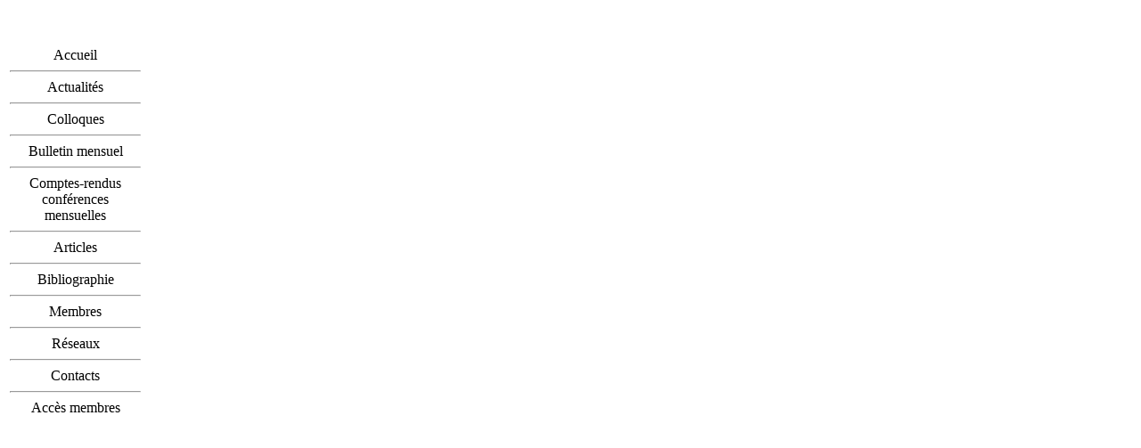

--- FILE ---
content_type: text/html
request_url: http://science-inter.com/menu.htm
body_size: 733
content:
<!DOCTYPE HTML PUBLIC "-//W3C//DTD HTML 4.01 Transitional//EN"
"http://www.w3.org/TR/html4/loose.dtd">
<html>
<head>
<meta http-equiv="Content-Type" content="text/html; charset=iso-8859-1">
<title>Document sans nom</title>
<style type="text/css">
<!--

a:link { color: black ; text-decoration: none ;}
a:visited {color: #000000 ; text-decoration: none ;}
a:hover { color: #0033FF ; text-decoration: none ; }
.Style1 {color: #0000FF}

-->
</style>
</head>

<body>
<p>&nbsp;</p>
<table width="153" height="401">
  <tr>
    <td><div align="center"><span class="Style1"><a href="Pages%20AEIS/contenu.htm" target="contenu" class="Style1">Accueil</a>
      </span>
        <hr>
      <span class="Style1"><a href="Pages%20AEIS/actualites.htm" target="contenu">Actualit&eacute;s</a>      </span>
      <hr>
      <span class="Style1"><a href="Pages AEIS/Colloques/colloques.htm"  target="contenu" >Colloques</a> </span>
      <hr>
      <span class="Style1"><a href="Pages%20AEIS/Bulletins/bulletin.html" target="contenu">Bulletin mensuel</a>      </span>
      <hr>
       <span class="Style1"><a href="Pages%20AEIS/Comptesrendus/comptesrendus.htm" target="contenu">Comptes-rendus conférences mensuelles</a>      </span>
      <hr>
      <span class="Style1"><a href="Pages%20AEIS/liste-articles/articles.htm" target="contenu">Articles</a>      </span>
      <hr>
      <span class="Style1"><a href="Pages%20AEIS/bibliographie.htm" target="contenu">Bibliographie</a>      </span>
      <hr>
      <span class="Style1"><a href="Pages%20AEIS/Membres-2015.htm" target="contenu">Membres </a>      </span>
      <hr>
      <span class="Style1"><a href="Pages%20AEIS/reseau.htm" target="contenu">R&eacute;seaux</a>      </span>
      <hr>
      <span class="Style1"><a href="Pages%20AEIS/contacts.htm" target="contenu">Contacts</a>      </span>
      <hr>
      <span class="Style1"><a href="Pages%20AEIS/acces-membres.htm" target="contenu">Acc&egrave;s membres</a>      </span>
      <!-- <hr>
      <span class="Style1"><a href="Pages%20AEIS/testpass/index.htm" target="contenu">Accès réservé (en construction)</a>      </span>
      <hr> -->
    </div></td>
  </tr>
</table>
<p></p>
</body>
</html>
